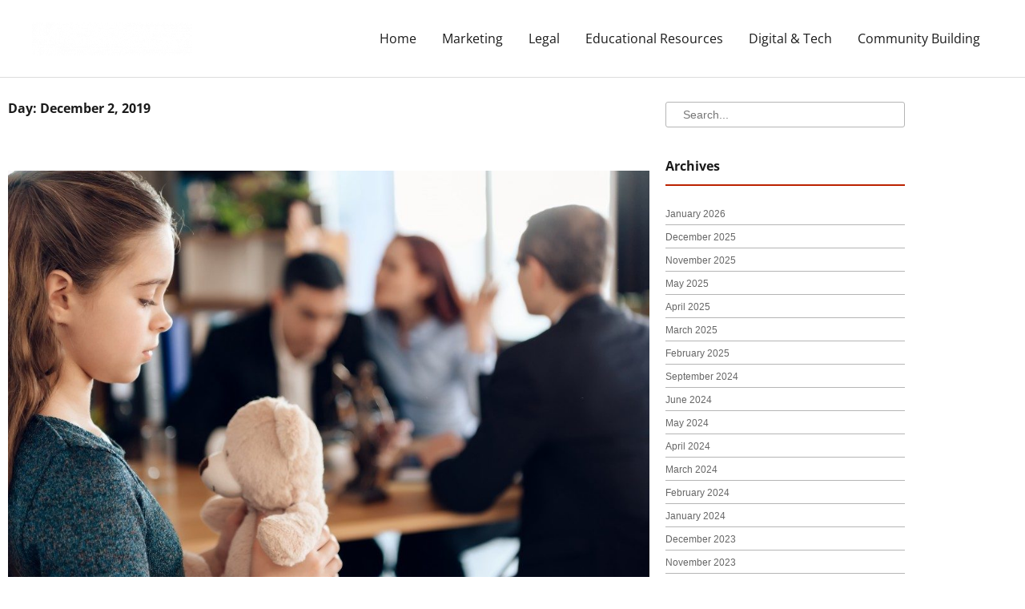

--- FILE ---
content_type: text/css
request_url: https://capefarewellfoundation.com/wp-content/uploads/elementor/css/post-93.css?ver=1768924183
body_size: 1760
content:
.elementor-93 .elementor-element.elementor-element-36dae53 > .elementor-container{max-width:1140px;}.elementor-93 .elementor-element.elementor-element-36dae53{margin-top:20px;margin-bottom:0px;}.elementor-widget-heading .elementor-heading-title{font-family:var( --e-global-typography-primary-font-family ), Sans-serif;font-weight:var( --e-global-typography-primary-font-weight );color:var( --e-global-color-primary );}.elementor-93 .elementor-element.elementor-element-6cf3e9e > .elementor-widget-container{margin:0px 0px 50px 0px;}.elementor-widget-archive-posts .elementor-button{background-color:var( --e-global-color-accent );font-family:var( --e-global-typography-accent-font-family ), Sans-serif;font-weight:var( --e-global-typography-accent-font-weight );}.elementor-widget-archive-posts .elementor-post__title, .elementor-widget-archive-posts .elementor-post__title a{color:var( --e-global-color-secondary );font-family:var( --e-global-typography-primary-font-family ), Sans-serif;font-weight:var( --e-global-typography-primary-font-weight );}.elementor-widget-archive-posts .elementor-post__meta-data{font-family:var( --e-global-typography-secondary-font-family ), Sans-serif;font-weight:var( --e-global-typography-secondary-font-weight );}.elementor-widget-archive-posts .elementor-post__excerpt p{font-family:var( --e-global-typography-text-font-family ), Sans-serif;font-weight:var( --e-global-typography-text-font-weight );}.elementor-widget-archive-posts .elementor-post__read-more{color:var( --e-global-color-accent );}.elementor-widget-archive-posts a.elementor-post__read-more{font-family:var( --e-global-typography-accent-font-family ), Sans-serif;font-weight:var( --e-global-typography-accent-font-weight );}.elementor-widget-archive-posts .elementor-post__card .elementor-post__badge{background-color:var( --e-global-color-accent );font-family:var( --e-global-typography-accent-font-family ), Sans-serif;font-weight:var( --e-global-typography-accent-font-weight );}.elementor-widget-archive-posts .elementor-pagination{font-family:var( --e-global-typography-secondary-font-family ), Sans-serif;font-weight:var( --e-global-typography-secondary-font-weight );}.elementor-widget-archive-posts .e-load-more-message{font-family:var( --e-global-typography-secondary-font-family ), Sans-serif;font-weight:var( --e-global-typography-secondary-font-weight );}.elementor-widget-archive-posts .elementor-posts-nothing-found{color:var( --e-global-color-text );font-family:var( --e-global-typography-text-font-family ), Sans-serif;font-weight:var( --e-global-typography-text-font-weight );}.elementor-93 .elementor-element.elementor-element-0eb318c{--grid-row-gap:35px;--grid-column-gap:30px;}.elementor-93 .elementor-element.elementor-element-0eb318c .elementor-posts-container .elementor-post__thumbnail{padding-bottom:calc( 0.66 * 100% );}.elementor-93 .elementor-element.elementor-element-0eb318c:after{content:"0.66";}.elementor-93 .elementor-element.elementor-element-0eb318c .elementor-post__thumbnail__link{width:100%;}.elementor-93 .elementor-element.elementor-element-0eb318c .elementor-post__meta-data span + span:before{content:"•";}.elementor-93 .elementor-element.elementor-element-0eb318c.elementor-posts--thumbnail-left .elementor-post__thumbnail__link{margin-right:5px;}.elementor-93 .elementor-element.elementor-element-0eb318c.elementor-posts--thumbnail-right .elementor-post__thumbnail__link{margin-left:5px;}.elementor-93 .elementor-element.elementor-element-0eb318c.elementor-posts--thumbnail-top .elementor-post__thumbnail__link{margin-bottom:5px;}.elementor-93 .elementor-element.elementor-element-0eb318c .elementor-post__title, .elementor-93 .elementor-element.elementor-element-0eb318c .elementor-post__title a{color:var( --e-global-color-primary );}.elementor-93 .elementor-element.elementor-element-0eb318c .elementor-post__meta-data{color:var( --e-global-color-primary );font-size:14px;font-weight:400;}.elementor-93 .elementor-element.elementor-element-0eb318c .elementor-post__excerpt p{color:var( --e-global-color-primary );}.elementor-93 .elementor-element.elementor-element-0eb318c .elementor-post__read-more{color:var( --e-global-color-primary );}.elementor-93 .elementor-element.elementor-element-0eb318c a.elementor-post__read-more{font-size:14px;font-weight:700;}.elementor-93 .elementor-element.elementor-element-0eb318c .elementor-pagination{text-align:center;}body:not(.rtl) .elementor-93 .elementor-element.elementor-element-0eb318c .elementor-pagination .page-numbers:not(:first-child){margin-left:calc( 10px/2 );}body:not(.rtl) .elementor-93 .elementor-element.elementor-element-0eb318c .elementor-pagination .page-numbers:not(:last-child){margin-right:calc( 10px/2 );}body.rtl .elementor-93 .elementor-element.elementor-element-0eb318c .elementor-pagination .page-numbers:not(:first-child){margin-right:calc( 10px/2 );}body.rtl .elementor-93 .elementor-element.elementor-element-0eb318c .elementor-pagination .page-numbers:not(:last-child){margin-left:calc( 10px/2 );}.elementor-widget-search-form input[type="search"].elementor-search-form__input{font-family:var( --e-global-typography-text-font-family ), Sans-serif;font-weight:var( --e-global-typography-text-font-weight );}.elementor-widget-search-form .elementor-search-form__input,
					.elementor-widget-search-form .elementor-search-form__icon,
					.elementor-widget-search-form .elementor-lightbox .dialog-lightbox-close-button,
					.elementor-widget-search-form .elementor-lightbox .dialog-lightbox-close-button:hover,
					.elementor-widget-search-form.elementor-search-form--skin-full_screen input[type="search"].elementor-search-form__input{color:var( --e-global-color-text );fill:var( --e-global-color-text );}.elementor-widget-search-form .elementor-search-form__submit{font-family:var( --e-global-typography-text-font-family ), Sans-serif;font-weight:var( --e-global-typography-text-font-weight );background-color:var( --e-global-color-secondary );}.elementor-93 .elementor-element.elementor-element-921e836 .elementor-search-form__container{min-height:32px;}.elementor-93 .elementor-element.elementor-element-921e836 .elementor-search-form__submit{min-width:32px;}body:not(.rtl) .elementor-93 .elementor-element.elementor-element-921e836 .elementor-search-form__icon{padding-left:calc(32px / 3);}body.rtl .elementor-93 .elementor-element.elementor-element-921e836 .elementor-search-form__icon{padding-right:calc(32px / 3);}.elementor-93 .elementor-element.elementor-element-921e836 .elementor-search-form__input, .elementor-93 .elementor-element.elementor-element-921e836.elementor-search-form--button-type-text .elementor-search-form__submit{padding-left:calc(32px / 3);padding-right:calc(32px / 3);}.elementor-93 .elementor-element.elementor-element-921e836 input[type="search"].elementor-search-form__input{font-family:"Helvetica", Sans-serif;font-size:14px;font-weight:400;}.elementor-93 .elementor-element.elementor-element-921e836:not(.elementor-search-form--skin-full_screen) .elementor-search-form__container{background-color:#ffffff;border-color:#b5b5b5;border-width:1px 1px 1px 1px;border-radius:3px;}.elementor-93 .elementor-element.elementor-element-921e836.elementor-search-form--skin-full_screen input[type="search"].elementor-search-form__input{background-color:#ffffff;border-color:#b5b5b5;border-width:1px 1px 1px 1px;border-radius:3px;}.elementor-93 .elementor-element.elementor-element-f89199a > .elementor-widget-container{margin:20px 0px 0px 0px;padding:0px 0px 0px 0px;}.elementor-93 .elementor-element.elementor-element-f89199a .elementor-heading-title{color:var( --e-global-color-primary );}.elementor-widget-divider{--divider-color:var( --e-global-color-secondary );}.elementor-widget-divider .elementor-divider__text{color:var( --e-global-color-secondary );font-family:var( --e-global-typography-secondary-font-family ), Sans-serif;font-weight:var( --e-global-typography-secondary-font-weight );}.elementor-widget-divider.elementor-view-stacked .elementor-icon{background-color:var( --e-global-color-secondary );}.elementor-widget-divider.elementor-view-framed .elementor-icon, .elementor-widget-divider.elementor-view-default .elementor-icon{color:var( --e-global-color-secondary );border-color:var( --e-global-color-secondary );}.elementor-widget-divider.elementor-view-framed .elementor-icon, .elementor-widget-divider.elementor-view-default .elementor-icon svg{fill:var( --e-global-color-secondary );}.elementor-93 .elementor-element.elementor-element-b1827bb{--divider-border-style:solid;--divider-color:#bb2200;--divider-border-width:2px;}.elementor-93 .elementor-element.elementor-element-b1827bb > .elementor-widget-container{margin:-20px 0px 0px 0px;}.elementor-93 .elementor-element.elementor-element-b1827bb .elementor-divider-separator{width:100%;}.elementor-93 .elementor-element.elementor-element-b1827bb .elementor-divider{padding-block-start:15px;padding-block-end:15px;}.elementor-93 .elementor-element.elementor-element-f951d4f > .elementor-widget-container{margin:-15px 0px 0px 0px;}.elementor-93 .elementor-element.elementor-element-37594f5 > .elementor-widget-container{margin:0px 0px 0px 0px;padding:0px 0px 0px 0px;}.elementor-93 .elementor-element.elementor-element-37594f5 .elementor-heading-title{color:var( --e-global-color-primary );}.elementor-93 .elementor-element.elementor-element-948c91f{--divider-border-style:solid;--divider-color:#bb2200;--divider-border-width:2px;}.elementor-93 .elementor-element.elementor-element-948c91f > .elementor-widget-container{margin:-20px 0px 0px 0px;}.elementor-93 .elementor-element.elementor-element-948c91f .elementor-divider-separator{width:100%;}.elementor-93 .elementor-element.elementor-element-948c91f .elementor-divider{padding-block-start:15px;padding-block-end:15px;}.elementor-widget-posts .elementor-button{background-color:var( --e-global-color-accent );font-family:var( --e-global-typography-accent-font-family ), Sans-serif;font-weight:var( --e-global-typography-accent-font-weight );}.elementor-widget-posts .elementor-post__title, .elementor-widget-posts .elementor-post__title a{color:var( --e-global-color-secondary );font-family:var( --e-global-typography-primary-font-family ), Sans-serif;font-weight:var( --e-global-typography-primary-font-weight );}.elementor-widget-posts .elementor-post__meta-data{font-family:var( --e-global-typography-secondary-font-family ), Sans-serif;font-weight:var( --e-global-typography-secondary-font-weight );}.elementor-widget-posts .elementor-post__excerpt p{font-family:var( --e-global-typography-text-font-family ), Sans-serif;font-weight:var( --e-global-typography-text-font-weight );}.elementor-widget-posts .elementor-post__read-more{color:var( --e-global-color-accent );}.elementor-widget-posts a.elementor-post__read-more{font-family:var( --e-global-typography-accent-font-family ), Sans-serif;font-weight:var( --e-global-typography-accent-font-weight );}.elementor-widget-posts .elementor-post__card .elementor-post__badge{background-color:var( --e-global-color-accent );font-family:var( --e-global-typography-accent-font-family ), Sans-serif;font-weight:var( --e-global-typography-accent-font-weight );}.elementor-widget-posts .elementor-pagination{font-family:var( --e-global-typography-secondary-font-family ), Sans-serif;font-weight:var( --e-global-typography-secondary-font-weight );}.elementor-widget-posts .e-load-more-message{font-family:var( --e-global-typography-secondary-font-family ), Sans-serif;font-weight:var( --e-global-typography-secondary-font-weight );}.elementor-93 .elementor-element.elementor-element-74db8e9{--grid-row-gap:35px;--grid-column-gap:30px;}.elementor-93 .elementor-element.elementor-element-74db8e9 > .elementor-widget-container{margin:-10px 0px 0px 0px;}.elementor-93 .elementor-element.elementor-element-74db8e9 .elementor-posts-container .elementor-post__thumbnail{padding-bottom:calc( 0.66 * 100% );}.elementor-93 .elementor-element.elementor-element-74db8e9:after{content:"0.66";}.elementor-93 .elementor-element.elementor-element-74db8e9 .elementor-post__thumbnail__link{width:100%;}.elementor-93 .elementor-element.elementor-element-74db8e9.elementor-posts--thumbnail-left .elementor-post__thumbnail__link{margin-right:10px;}.elementor-93 .elementor-element.elementor-element-74db8e9.elementor-posts--thumbnail-right .elementor-post__thumbnail__link{margin-left:10px;}.elementor-93 .elementor-element.elementor-element-74db8e9.elementor-posts--thumbnail-top .elementor-post__thumbnail__link{margin-bottom:10px;}.elementor-93 .elementor-element.elementor-element-74db8e9 .elementor-post__excerpt p{color:#666666;font-family:"Helvetica", Sans-serif;font-size:12px;font-weight:400;}.elementor-93 .elementor-element.elementor-element-74db8e9 .elementor-post__excerpt{margin-bottom:5px;}.elementor-93 .elementor-element.elementor-element-74db8e9 .elementor-post__read-more{color:#0c0c0c;}.elementor-93 .elementor-element.elementor-element-74db8e9 a.elementor-post__read-more{font-family:"Helvetica", Sans-serif;font-size:12px;font-weight:700;}.elementor-93 .elementor-element.elementor-element-605ecb6 > .elementor-widget-container{margin:0px 0px 0px 0px;padding:0px 0px 0px 0px;}.elementor-93 .elementor-element.elementor-element-605ecb6 .elementor-heading-title{color:var( --e-global-color-primary );}.elementor-93 .elementor-element.elementor-element-c91daa7{--divider-border-style:solid;--divider-color:#bb2200;--divider-border-width:2px;}.elementor-93 .elementor-element.elementor-element-c91daa7 > .elementor-widget-container{margin:-20px 0px 0px 0px;}.elementor-93 .elementor-element.elementor-element-c91daa7 .elementor-divider-separator{width:100%;}.elementor-93 .elementor-element.elementor-element-c91daa7 .elementor-divider{padding-block-start:15px;padding-block-end:15px;}.elementor-93 .elementor-element.elementor-element-de305dc > .elementor-widget-container{margin:-15px 0px 0px 0px;}@media(max-width:767px){.elementor-93 .elementor-element.elementor-element-0eb318c .elementor-posts-container .elementor-post__thumbnail{padding-bottom:calc( 0.5 * 100% );}.elementor-93 .elementor-element.elementor-element-0eb318c:after{content:"0.5";}.elementor-93 .elementor-element.elementor-element-0eb318c .elementor-post__thumbnail__link{width:100%;}.elementor-93 .elementor-element.elementor-element-74db8e9 .elementor-posts-container .elementor-post__thumbnail{padding-bottom:calc( 0.5 * 100% );}.elementor-93 .elementor-element.elementor-element-74db8e9:after{content:"0.5";}.elementor-93 .elementor-element.elementor-element-74db8e9 .elementor-post__thumbnail__link{width:100%;}}@media(min-width:768px){.elementor-93 .elementor-element.elementor-element-564510a{width:72%;}.elementor-93 .elementor-element.elementor-element-fe10e6b{width:28%;}}/* Start custom CSS for wp-widget-archives, class: .elementor-element-f951d4f */.arc-side h5{
display: none;
}
.arc-side ul{
list-style-type: none;
margin-left: 0px;
}
.arc-side li{
    border-bottom: 1px solid #b5b5b5;
}
.arc-side a{
    font-family: Helvetica;
    font-size: 12px;
    font-weight: 400;
    color: rgb(102, 102, 102);
}
.arc-side a:hover{
    color: #B20000;
}/* End custom CSS */
/* Start custom CSS for wp-widget-categories, class: .elementor-element-de305dc */.cat-side2 h5{
display: none;
}
.cat-side2 ul{
list-style-type: none;
margin-left: 0px;
}
.cat-side2 li{
    border-bottom: 1px solid #b5b5b5;
}
.cat-side2 a{
    font-family: Helvetica;
    font-size: 12px;
    font-weight: 400;
    color: rgb(102, 102, 102);
}
.cat-side2 a:hover{
    color: #B20000;
}/* End custom CSS */